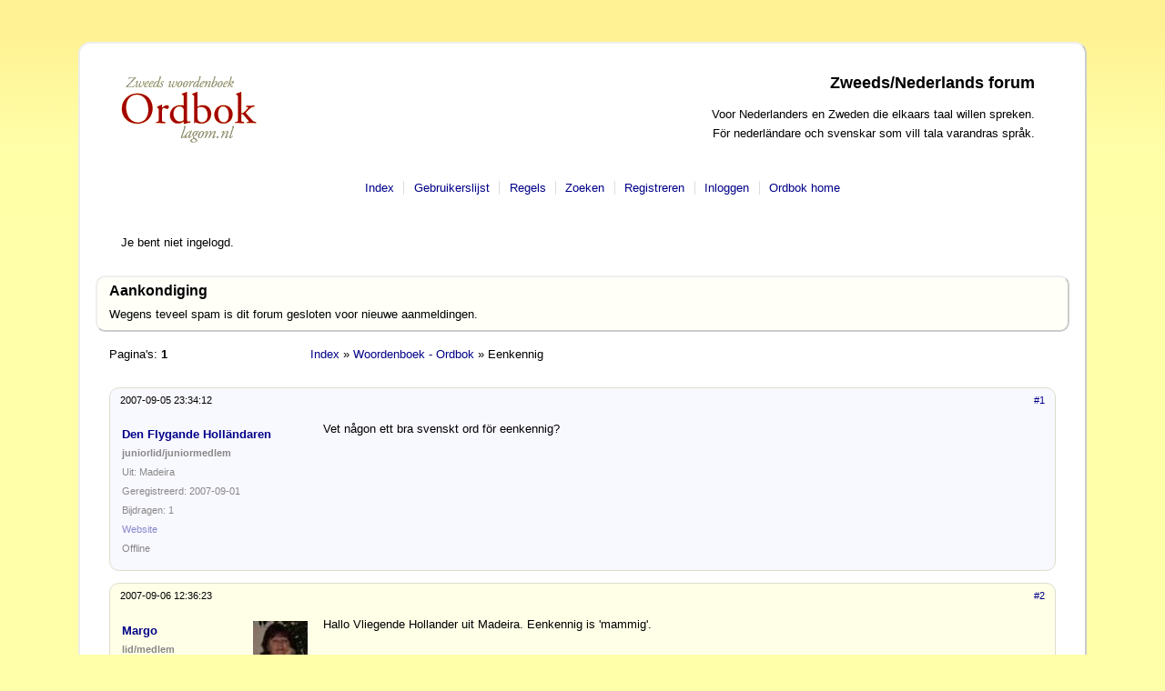

--- FILE ---
content_type: text/html;charset=iso-8859-1
request_url: http://ordbok.lagom.nl/obforums/viewtopic.php?id=403
body_size: 2787
content:
<!DOCTYPE html PUBLIC "-//W3C//DTD XHTML 1.0 Strict//EN" "http://www.w3.org/TR/xhtml1/DTD/xhtml1-strict.dtd">

<html dir="ltr">
<head>
<meta http-equiv="Content-Type" content="text/html; charset=iso-8859-1" />
<title>Eenkennig - Zweeds/Nederlands forum</title><style type="text/css"> @import url("style/Lagom.css"); </style>
<script type="text/javascript" src="uncrypt_email.js"></script>
<link rel="shortcut icon" href="./favicon.ico"  type="image/x-icon" />
</head>
<body>

<div id="punwrap">
<div id="punviewtopic" class="pun">
<div id="brdheader" class="block">
	<div class="box">
		<div id="brdtitle" class="inbox">
		<a href="../"><img 
		src="../obpics/ordbok150-nl.png" width="150" height="79" alt="Ordbok" id="logo" /></a>
			<h1><span>Zweeds/Nederlands forum</span></h1>
			<p><span>Voor Nederlanders en Zweden die elkaars taal willen spreken.<br/>För nederländare och svenskar som vill tala varandras språk.</span></p>
		</div>
		<div id="brdmenu" class="inbox">
			<ul>
				<li id="navindex"><a href="./">Index</a></li>
				<li id="navuserlist"><a href="userlist.php" rel="nofollow">Gebruikerslijst</a></li>
				<li id="navrules"><a href="misc.php?action=rules" rel="nofollow">Regels</a></li>
				<li id="navsearch"><a href="search.php" rel="nofollow">Zoeken</a></li>
				<li id="navregister"><a href="register.php" rel="nofollow">Registreren</a></li>
				<li id="navlogin"><a href="login.php" rel="nofollow">Inloggen</a></li>
				<li id="navextra1"><a href="/">Ordbok home</a></li>
			</ul>
		</div>
		<div id="brdwelcome" class="inbox">
			<p>Je bent niet ingelogd.</p>
		</div>
	</div>
</div>

<div id="announce" class="block">
	<h2><span>Aankondiging</span></h2>
	<div class="box">
		<div class="inbox">
			<div>Wegens teveel spam is dit forum gesloten voor nieuwe aanmeldingen.</div>
		</div>
	</div>
</div>

<div class="linkst">
	<div class="inbox">
		<p class="pagelink conl">Pagina's: <strong>1</strong></p>
		<p class="postlink conr">&nbsp;</p>
		<ul><li><a href="./">Index</a></li><li>&nbsp;&raquo;&nbsp;<a href="viewforum.php?id=7">Woordenboek - Ordbok</a></li><li>&nbsp;&raquo;&nbsp;Eenkennig</li></ul>
		<div class="clearer"></div>
	</div>
</div>

<div id="p4142" class="blockpost rowodd firstpost">
  <h2><span>
    <span class="conr">
       <a rel="nofollow" href="viewtopic.php?pid=4142#p4142">#1</a></span> 2007-09-05 23:34:12</span></h2>
	<div class="box">
		<div class="inbox">
			<div class="postleft">
			<div class="postavatar"></div>
				<dl>
					<dt><strong><a rel="nofollow" href="profile.php?id=429">Den Flygande Holländaren</a></strong></dt>
					<dd class="usertitle"><strong>juniorlid/juniormedlem</strong></dd>
					<dd>Uit: Madeira</dd>
					<dd>Geregistreerd: 2007-09-01</dd>
					<dd>Bijdragen: 1</dd>
					<dd class="usercontacts"><a href="http://web.telia.com/~u21202218/Vos.htm">Website</a></dd>
				</dl>
			</div>
			<div class="postright">
				<h3>Eenkennig</h3>
				<div class="postmsg">
					<p>Vet någon ett bra svenskt ord för eenkennig?</p>
				</div>
			</div>
			<div class="clearer"></div>
			<div class="postfootleft"><p>Offline</p></div>
			<div class="postfootright"><div>&nbsp;</div></div>
                        <div class="clearer"></div>
	    </div>
	</div>
</div>

<div id="p4144" class="blockpost roweven">
  <h2><span>
    <span class="conr">
       <a rel="nofollow" href="viewtopic.php?pid=4144#p4144">#2</a></span> 2007-09-06 12:36:23</span></h2>
	<div class="box">
		<div class="inbox">
			<div class="postleft">
			<div class="postavatar"><img src="img/avatars/119.jpg" width="60" height="60" alt="" /></div>
				<dl>
					<dt><strong><a rel="nofollow" href="profile.php?id=119">Margo</a></strong></dt>
					<dd class="usertitle"><strong>lid/medlem</strong></dd>
					<dd>Uit: Halland</dd>
					<dd>Geregistreerd: 2006-05-07</dd>
					<dd>Bijdragen: 1113</dd>
					<dd class="usercontacts"><a href="http://zwedenblog.blogspot.com/">Website</a></dd>
				</dl>
			</div>
			<div class="postright">
				<h3> Re: Eenkennig</h3>
				<div class="postmsg">
					<p>Hallo Vliegende Hollander uit Madeira. Eenkennig is 'mammig'.</p>
				</div>
			</div>
			<div class="clearer"></div>
			<div class="postfootleft"><p>Offline</p></div>
			<div class="postfootright"><div>&nbsp;</div></div>
                        <div class="clearer"></div>
	    </div>
	</div>
</div>

<div id="p4145" class="blockpost rowodd">
  <h2><span>
    <span class="conr">
       <a rel="nofollow" href="viewtopic.php?pid=4145#p4145">#3</a></span> 2007-09-06 13:18:47</span></h2>
	<div class="box">
		<div class="inbox">
			<div class="postleft">
			<div class="postavatar"></div>
				<dl>
					<dt><strong><a rel="nofollow" href="profile.php?id=329">harry73</a></strong></dt>
					<dd class="usertitle"><strong>lid/medlem</strong></dd>
					<dd>Geregistreerd: 2007-04-27</dd>
					<dd>Bijdragen: 235</dd>
				</dl>
			</div>
			<div class="postright">
				<h3> Re: Eenkennig</h3>
				<div class="postmsg">
					<p>Eller pappig förstås<br />Eller mammig och pappig<br />Eller mammig pappig och 'farfarig'<br />Eller mammig pappig och 'dagisfrökig'</p>
				</div>
			</div>
			<div class="clearer"></div>
			<div class="postfootleft"><p>Offline</p></div>
			<div class="postfootright"><div>&nbsp;</div></div>
                        <div class="clearer"></div>
	    </div>
	</div>
</div>

<div id="p4149" class="blockpost roweven">
  <h2><span>
    <span class="conr">
       <a rel="nofollow" href="viewtopic.php?pid=4149#p4149">#4</a></span> 2007-09-07 16:30:03</span></h2>
	<div class="box">
		<div class="inbox">
			<div class="postleft">
			<div class="postavatar"></div>
				<dl>
					<dt><strong><a rel="nofollow" href="profile.php?id=330">Pix</a></strong></dt>
					<dd class="usertitle"><strong>lid/medlem</strong></dd>
					<dd>Geregistreerd: 2007-04-27</dd>
					<dd>Bijdragen: 215</dd>
				</dl>
			</div>
			<div class="postright">
				<h3> Re: Eenkennig</h3>
				<div class="postmsg">
					<p>Ik geef Harry73 gelijk, gerichte eenkennigheid kun je vaak vertalen met &quot;persoon&quot;+&quot;ig&quot; - maar ik voeg er nog aan toe dat het ook op heel andere manieren omschreven kan worden:<br /><br />-separationsångest (från närstående)<br />-stark bindning till XX<br />-blyg/rädd för främlingar/utomstående</p>
				</div>
			</div>
			<div class="clearer"></div>
			<div class="postfootleft"><p>Offline</p></div>
			<div class="postfootright"><div>&nbsp;</div></div>
                        <div class="clearer"></div>
	    </div>
	</div>
</div>

<div id="p4150" class="blockpost rowodd">
  <h2><span>
    <span class="conr">
       <a rel="nofollow" href="viewtopic.php?pid=4150#p4150">#5</a></span> 2007-09-07 20:33:06</span></h2>
	<div class="box">
		<div class="inbox">
			<div class="postleft">
			<div class="postavatar"><img src="img/avatars/119.jpg" width="60" height="60" alt="" /></div>
				<dl>
					<dt><strong><a rel="nofollow" href="profile.php?id=119">Margo</a></strong></dt>
					<dd class="usertitle"><strong>lid/medlem</strong></dd>
					<dd>Uit: Halland</dd>
					<dd>Geregistreerd: 2006-05-07</dd>
					<dd>Bijdragen: 1113</dd>
					<dd class="usercontacts"><a href="http://zwedenblog.blogspot.com/">Website</a></dd>
				</dl>
			</div>
			<div class="postright">
				<h3> Re: Eenkennig</h3>
				<div class="postmsg">
					<p>Ik kende zelf de vertaling van 'eenkennig' niet uit mijn hoofd en gebruikte daarom het woordenboek, dat gaf&nbsp; behalve 'mammig' ook 'blyg' aan.</p>
				</div>
			</div>
			<div class="clearer"></div>
			<div class="postfootleft"><p>Offline</p></div>
			<div class="postfootright"><div>&nbsp;</div></div>
                        <div class="clearer"></div>
	    </div>
	</div>
</div>

<div id="p4156" class="blockpost roweven">
  <h2><span>
    <span class="conr">
       <a rel="nofollow" href="viewtopic.php?pid=4156#p4156">#6</a></span> 2007-09-10 10:50:30</span></h2>
	<div class="box">
		<div class="inbox">
			<div class="postleft">
			<div class="postavatar"></div>
				<dl>
					<dt><strong><a rel="nofollow" href="profile.php?id=330">Pix</a></strong></dt>
					<dd class="usertitle"><strong>lid/medlem</strong></dd>
					<dd>Geregistreerd: 2007-04-27</dd>
					<dd>Bijdragen: 215</dd>
				</dl>
			</div>
			<div class="postright">
				<h3> Re: Eenkennig</h3>
				<div class="postmsg">
					<p>Het is gewoon een van de woorden in de Nederlandse taal, met een hele duidelijke betekenis die heel moeilijk is om goed te vertalen, omdat andere talen (in dit geval Zweeds), niet met één woord de lading weet te dekken.</p>
				</div>
			</div>
			<div class="clearer"></div>
			<div class="postfootleft"><p>Offline</p></div>
			<div class="postfootright"><div>&nbsp;</div></div>
                        <div class="clearer"></div>
	    </div>
	</div>
</div>

<div class="blockpost rowodd"><br>
<div class="adban">
<script type="text/javascript"><!--
google_ad_client = "pub-5751310255599377"; google_ad_slot = "5819920007";
google_ad_width = 728; google_ad_height = 90; //--></script>
<script type="text/javascript" src="http://pagead2.googlesyndication.com/pagead/show_ads.js"></script>
</div>
</div>

<div class="postlinksb">
	<div class="inbox">
		<p class="postlink conr">&nbsp;</p>
		<p class="pagelink conl">Pagina's: <strong>1</strong></p>
		<ul><li><a href="./">Index</a></li><li>&nbsp;&raquo;&nbsp;<a href="viewforum.php?id=7">Woordenboek - Ordbok</a></li><li>&nbsp;&raquo;&nbsp;Eenkennig</li></ul>
		<div class="clearer"></div>
	</div>
</div>

<div id="brdfooter" class="block">
	<h2><span>Bulletin Board voettekst</span></h2>
	<div class="box">
		<div class="inbox">

			<div class="conl">
				<form id="qjump" method="get" action="viewforum.php">
					<div><label>Ga naar
					<br /><select name="id" onchange="window.location=('viewforum.php?id='+this.options[this.selectedIndex].value)">
						<optgroup label="Taal - Språk">
							<option value="6">Zweeds leren</option>
							<option value="5">Att lära sig nederländska</option>
							<option value="7" selected="selected">Woordenboek - Ordbok</option>
							<option value="4">Taal algemeen - Språk allmänt</option>
						</optgroup>
						<optgroup label="Overig - Övrigt">
							<option value="9">Ontaal - Ospråk</option>
					</optgroup>
					</select>
					<input type="submit" class="button" value=" Ga " accesskey="g" />
					</label></div>
				</form>
			</div>
			<p class="conr">Powered by <a href="http://www.punbb.org/">PunBB</a></p>
			<div class="clearer"></div>
		</div>
	</div>
</div>


<div class="lagomFooter">
     <a href="/woordenboek.html">Woordenboek home</a> &bull;
     <a href="/ordbok.html">Ordbok hemsida</a> &bull;
     Info: <a href="info.nl.html">nederlands</a> &bull;
     <a href="info.sv.html">svenska</a>
     <div class="spcatch"><small><small>
         <a href="/contact/email.cgi/669" rel="nofollow">email contact</a>
     </small></small></div>
</div>


</div>

</div>

</body>
</html>


--- FILE ---
content_type: text/html; charset=utf-8
request_url: https://www.google.com/recaptcha/api2/aframe
body_size: 267
content:
<!DOCTYPE HTML><html><head><meta http-equiv="content-type" content="text/html; charset=UTF-8"></head><body><script nonce="DF5zvUZZbxPVYuiK-gymeg">/** Anti-fraud and anti-abuse applications only. See google.com/recaptcha */ try{var clients={'sodar':'https://pagead2.googlesyndication.com/pagead/sodar?'};window.addEventListener("message",function(a){try{if(a.source===window.parent){var b=JSON.parse(a.data);var c=clients[b['id']];if(c){var d=document.createElement('img');d.src=c+b['params']+'&rc='+(localStorage.getItem("rc::a")?sessionStorage.getItem("rc::b"):"");window.document.body.appendChild(d);sessionStorage.setItem("rc::e",parseInt(sessionStorage.getItem("rc::e")||0)+1);localStorage.setItem("rc::h",'1768607315595');}}}catch(b){}});window.parent.postMessage("_grecaptcha_ready", "*");}catch(b){}</script></body></html>

--- FILE ---
content_type: text/css
request_url: http://ordbok.lagom.nl/obforums/style/Lagom.css
body_size: 80
content:
@import url(imports/Lagom.css);

body {
  font-size: 0.8125em;
}
